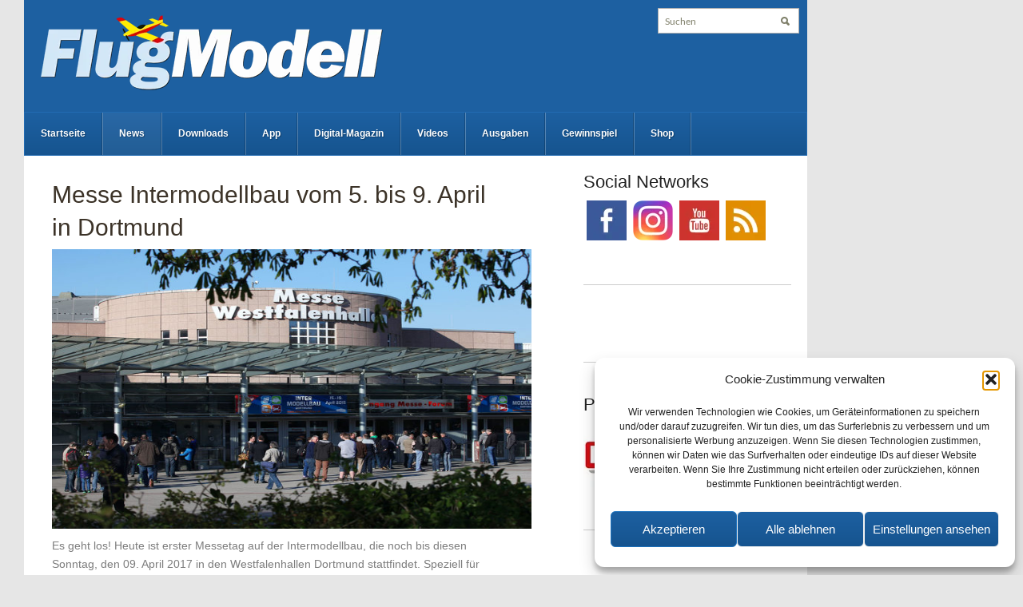

--- FILE ---
content_type: text/html; charset=UTF-8
request_url: https://www.flugmodell-magazin.de/news/messe-intermodellbau-vom-5-bis-9-april-in-dortmund/
body_size: 14108
content:
<!DOCTYPE html>
<html xmlns="http://www.w3.org/1999/xhtml" lang="de">
	<head>
		<meta http-equiv="Content-Type" content="text/html; charset=UTF-8" />
		<meta http-equiv="X-UA-Compatible" content="IE=edge,chrome=1">
		<meta name="viewport" content="width=device-width, initial-scale=1.0" />
		<meta name="google-site-verification" content="e_u2Dww0-E-Gpc1HP5WTvwnMnLLt3P8OwubvUoQSCCk" />
		<meta property="fb:pages" content="179425018436" />
		
		<link rel="stylesheet" type="text/css" href="https://www.flugmodell-magazin.de/wp-content/themes/modell_aviator_v3/style.css" media="screen" />
		<link rel="pingback" href="https://www.flugmodell-magazin.de/xmlrpc.php" />
		<script type="text/javascript" async>
			(function() {
				var useSSL = 'https:' == document.location.protocol;
				var src = (useSSL ? 'https:' : 'http:') +
				'//www.googletagservices.com/tag/js/gpt.js';
				document.write('<scr' + 'ipt src="' + src + '"></scr' + 'ipt>');
			})();
		</script>
		<script async src="https://securepubads.g.doubleclick.net/tag/js/gpt.js"></script>
		<script type='text/javascript'>
			googletag.cmd.push(function() {
				var bigsize = googletag.sizeMapping().
				addSize([0, 0], []).
				addSize([1024, 100], [980, 85]).
				addSize([769, 100], [768, 67]).
				addSize([641, 100], [640, 56]).
				addSize([480, 100], [456, 60]).
				addSize([360, 100], [320, 80]).
				build();

				var content = googletag.sizeMapping().
				addSize([0, 0], []).
				addSize([1024, 100], [530, 70]).
				addSize([500, 100], [456, 60]).
				addSize([360, 100], [350, 46]).
				build();

				var sidebar = googletag.sizeMapping().
				addSize([0, 0], []).
				addSize([1024, 100], [275, 190]).
				addSize([769, 100], [195, 100]).
				addSize([360, 100], [275, 190]).
				build();

				var skyscraperleft = googletag.sizeMapping().
				addSize([0, 0], []).
				addSize([1220, 100], [120, 600]).
				build();

				var skyscraperright = googletag.sizeMapping().
				addSize([0, 0], []).
				addSize([1220, 100], [120, 600]).
				build();

				var header = googletag.sizeMapping().
				addSize([0, 0], []).
				addSize([1220, 100], [980, 120]).
				build();

				googletag.defineSlot('/6961889/FlugModell-Bigsize', [[320, 80], [456, 60], [640, 56], [768, 67], [980, 85]], 'div-gpt-ad-1551794893541-0').defineSizeMapping(bigsize).addService(googletag.pubads());
				googletag.defineSlot('/6961889/FlugModell-Content', [[350, 46], [456, 60], [530, 70]], 'div-gpt-ad-1551794932194-0').defineSizeMapping(content).addService(googletag.pubads());
				googletag.defineSlot('/6961889/FlugModell-Header', [980, 120], 'div-gpt-ad-1551799543036-0').defineSizeMapping(header).addService(googletag.pubads());
				googletag.defineSlot('/6961889/FlugModell-Sidebar', [[195, 100], [275, 190]], 'div-gpt-ad-1551794988509-0').defineSizeMapping(sidebar).addService(googletag.pubads());
				googletag.defineSlot('/6961889/FlugModell-Skyscraper_left', [120, 600], 'div-gpt-ad-1551795008900-0').defineSizeMapping(skyscraperleft).addService(googletag.pubads());
				googletag.defineSlot('/6961889/FlugModell-Skyscraper_right', [120, 600], 'div-gpt-ad-1551795022849-0').defineSizeMapping(skyscraperright).addService(googletag.pubads());
				googletag.pubads().collapseEmptyDivs();
				googletag.pubads().enableSyncRendering();
				googletag.enableServices();
			});
		</script>
		<script type="text/javascript">
			window.onresize = function (evt) {
				var minWidth = 1220;
				var skyscraperleft_id = "div-gpt-ad-1551795008900-0";
				var skyscraperright_id = "div-gpt-ad-1551795022849-0";
				var header_id = "div-gpt-ad-1551799543036-0";
				if (window.innerWidth < minWidth) {
					document.getElementById(skyscraperleft_id).style.display = "none";
					document.getElementById(skyscraperright_id).style.display = "none";
					document.getElementById(header_id).style.display = "none";
				} else {
					document.getElementById(skyscraperleft_id).style.display = "block";
					document.getElementById(skyscraperright_id).style.display = "block";
					document.getElementById(header_id).style.display = "block";
				}
			}
		</script>
		<!--<script data-ad-client="ca-pub-5104096740946143" async src="https://pagead2.googlesyndication.com/pagead/js/adsbygoogle.js"></script>-->
 		<meta name='robots' content='index, follow, max-image-preview:large, max-snippet:-1, max-video-preview:-1' />
<meta name="dlm-version" content="5.1.6"><script type="text/javascript">
/* <![CDATA[ */
window.koko_analytics = {"url":"https:\/\/www.flugmodell-magazin.de\/wp-admin\/admin-ajax.php?action=koko_analytics_collect","site_url":"https:\/\/www.flugmodell-magazin.de","post_id":26755,"path":"\/news\/messe-intermodellbau-vom-5-bis-9-april-in-dortmund\/","method":"fingerprint","use_cookie":false};
/* ]]> */
</script>

	<!-- This site is optimized with the Yoast SEO plugin v26.7 - https://yoast.com/wordpress/plugins/seo/ -->
	<title>Messe Intermodellbau vom 5. bis 9. April in Dortmund - FlugModell</title>
	<link rel="canonical" href="https://www.flugmodell-magazin.de/news/messe-intermodellbau-vom-5-bis-9-april-in-dortmund/" />
	<meta property="og:locale" content="de_DE" />
	<meta property="og:type" content="article" />
	<meta property="og:title" content="Messe Intermodellbau vom 5. bis 9. April in Dortmund - FlugModell" />
	<meta property="og:description" content="Es geht los! Heute ist erster Messetag auf der Intermodellbau, die noch bis diesen Sonntag, den 09. April 2017 in den Westfalenhallen Dortmund stattfindet. Speziell für Modellflieger wird wieder viel geboten wie Flugvorführungen in den Hallen und der erste Intercopter Racing Cup. Es ist das mehr..." />
	<meta property="og:url" content="https://www.flugmodell-magazin.de/news/messe-intermodellbau-vom-5-bis-9-april-in-dortmund/" />
	<meta property="og:site_name" content="FlugModell" />
	<meta property="article:publisher" content="https://www.facebook.com/flugmodellmagazin/" />
	<meta property="article:published_time" content="2017-04-05T09:16:05+00:00" />
	<meta property="article:modified_time" content="2022-11-17T08:19:19+00:00" />
	<meta property="og:image" content="https://s3.eu-central-1.amazonaws.com/assets-readmatrix-com/stories/98b0daaa-ca67-4b65-a9f0-b184cd235443/files/feed.jpg?1491383653" />
	<meta name="author" content="Mario Bicher" />
	<meta name="twitter:card" content="summary_large_image" />
	<meta name="twitter:label1" content="Verfasst von" />
	<meta name="twitter:data1" content="Mario Bicher" />
	<meta name="twitter:label2" content="Geschätzte Lesezeit" />
	<meta name="twitter:data2" content="1 Minute" />
	<script type="application/ld+json" class="yoast-schema-graph">{"@context":"https://schema.org","@graph":[{"@type":"Article","@id":"https://www.flugmodell-magazin.de/news/messe-intermodellbau-vom-5-bis-9-april-in-dortmund/#article","isPartOf":{"@id":"https://www.flugmodell-magazin.de/news/messe-intermodellbau-vom-5-bis-9-april-in-dortmund/"},"author":{"name":"Mario Bicher","@id":"https://www.flugmodell-magazin.de/#/schema/person/9eaf4023c1630eb0e60927a1d84179cb"},"headline":"Messe Intermodellbau vom 5. bis 9. April in Dortmund","datePublished":"2017-04-05T09:16:05+00:00","dateModified":"2022-11-17T08:19:19+00:00","mainEntityOfPage":{"@id":"https://www.flugmodell-magazin.de/news/messe-intermodellbau-vom-5-bis-9-april-in-dortmund/"},"wordCount":147,"publisher":{"@id":"https://www.flugmodell-magazin.de/#organization"},"image":{"@id":"https://www.flugmodell-magazin.de/news/messe-intermodellbau-vom-5-bis-9-april-in-dortmund/#primaryimage"},"thumbnailUrl":"https://s3.eu-central-1.amazonaws.com/assets-readmatrix-com/stories/98b0daaa-ca67-4b65-a9f0-b184cd235443/files/feed.jpg?1491383653","articleSection":["News"],"inLanguage":"de"},{"@type":"WebPage","@id":"https://www.flugmodell-magazin.de/news/messe-intermodellbau-vom-5-bis-9-april-in-dortmund/","url":"https://www.flugmodell-magazin.de/news/messe-intermodellbau-vom-5-bis-9-april-in-dortmund/","name":"Messe Intermodellbau vom 5. bis 9. April in Dortmund - FlugModell","isPartOf":{"@id":"https://www.flugmodell-magazin.de/#website"},"primaryImageOfPage":{"@id":"https://www.flugmodell-magazin.de/news/messe-intermodellbau-vom-5-bis-9-april-in-dortmund/#primaryimage"},"image":{"@id":"https://www.flugmodell-magazin.de/news/messe-intermodellbau-vom-5-bis-9-april-in-dortmund/#primaryimage"},"thumbnailUrl":"https://s3.eu-central-1.amazonaws.com/assets-readmatrix-com/stories/98b0daaa-ca67-4b65-a9f0-b184cd235443/files/feed.jpg?1491383653","datePublished":"2017-04-05T09:16:05+00:00","dateModified":"2022-11-17T08:19:19+00:00","breadcrumb":{"@id":"https://www.flugmodell-magazin.de/news/messe-intermodellbau-vom-5-bis-9-april-in-dortmund/#breadcrumb"},"inLanguage":"de","potentialAction":[{"@type":"ReadAction","target":["https://www.flugmodell-magazin.de/news/messe-intermodellbau-vom-5-bis-9-april-in-dortmund/"]}]},{"@type":"ImageObject","inLanguage":"de","@id":"https://www.flugmodell-magazin.de/news/messe-intermodellbau-vom-5-bis-9-april-in-dortmund/#primaryimage","url":"https://s3.eu-central-1.amazonaws.com/assets-readmatrix-com/stories/98b0daaa-ca67-4b65-a9f0-b184cd235443/files/feed.jpg?1491383653","contentUrl":"https://s3.eu-central-1.amazonaws.com/assets-readmatrix-com/stories/98b0daaa-ca67-4b65-a9f0-b184cd235443/files/feed.jpg?1491383653"},{"@type":"BreadcrumbList","@id":"https://www.flugmodell-magazin.de/news/messe-intermodellbau-vom-5-bis-9-april-in-dortmund/#breadcrumb","itemListElement":[{"@type":"ListItem","position":1,"name":"Startseite","item":"https://www.flugmodell-magazin.de/"},{"@type":"ListItem","position":2,"name":"Messe Intermodellbau vom 5. bis 9. April in Dortmund"}]},{"@type":"WebSite","@id":"https://www.flugmodell-magazin.de/#website","url":"https://www.flugmodell-magazin.de/","name":"FlugModell","description":"Test &amp; Technik für den Modellflug-Sport","publisher":{"@id":"https://www.flugmodell-magazin.de/#organization"},"potentialAction":[{"@type":"SearchAction","target":{"@type":"EntryPoint","urlTemplate":"https://www.flugmodell-magazin.de/?s={search_term_string}"},"query-input":{"@type":"PropertyValueSpecification","valueRequired":true,"valueName":"search_term_string"}}],"inLanguage":"de"},{"@type":"Organization","@id":"https://www.flugmodell-magazin.de/#organization","name":"FlugModell","url":"https://www.flugmodell-magazin.de/","logo":{"@type":"ImageObject","inLanguage":"de","@id":"https://www.flugmodell-magazin.de/#/schema/logo/image/","url":"https://www.flugmodell-magazin.de/files/social.png","contentUrl":"https://www.flugmodell-magazin.de/files/social.png","width":600,"height":350,"caption":"FlugModell"},"image":{"@id":"https://www.flugmodell-magazin.de/#/schema/logo/image/"},"sameAs":["https://www.facebook.com/flugmodellmagazin/","https://www.youtube.com/c/FlugModell"]},{"@type":"Person","@id":"https://www.flugmodell-magazin.de/#/schema/person/9eaf4023c1630eb0e60927a1d84179cb","name":"Mario Bicher","image":{"@type":"ImageObject","inLanguage":"de","@id":"https://www.flugmodell-magazin.de/#/schema/person/image/","url":"https://www.flugmodell-magazin.de/files/mario-bicher-96x96.png","contentUrl":"https://www.flugmodell-magazin.de/files/mario-bicher-96x96.png","caption":"Mario Bicher"},"description":"Mario Bicher ist ein deutscher Redakteur aus dem Bereich des Modellflugs. Er ist für seine Veröffentlichungen im Magazin FlugModell bekannt.","url":"https://www.flugmodell-magazin.de/author/mario-bicher/"}]}</script>
	<!-- / Yoast SEO plugin. -->


<link rel="alternate" type="application/rss+xml" title="FlugModell &raquo; Feed" href="https://www.flugmodell-magazin.de/feed/" />
<link rel="alternate" type="application/rss+xml" title="FlugModell &raquo; Kommentar-Feed" href="https://www.flugmodell-magazin.de/comments/feed/" />
<style id='wp-img-auto-sizes-contain-inline-css' type='text/css'>
img:is([sizes=auto i],[sizes^="auto," i]){contain-intrinsic-size:3000px 1500px}
/*# sourceURL=wp-img-auto-sizes-contain-inline-css */
</style>
<style id='wp-emoji-styles-inline-css' type='text/css'>

	img.wp-smiley, img.emoji {
		display: inline !important;
		border: none !important;
		box-shadow: none !important;
		height: 1em !important;
		width: 1em !important;
		margin: 0 0.07em !important;
		vertical-align: -0.1em !important;
		background: none !important;
		padding: 0 !important;
	}
/*# sourceURL=wp-emoji-styles-inline-css */
</style>
<style id='wp-block-library-inline-css' type='text/css'>
:root{--wp-block-synced-color:#7a00df;--wp-block-synced-color--rgb:122,0,223;--wp-bound-block-color:var(--wp-block-synced-color);--wp-editor-canvas-background:#ddd;--wp-admin-theme-color:#007cba;--wp-admin-theme-color--rgb:0,124,186;--wp-admin-theme-color-darker-10:#006ba1;--wp-admin-theme-color-darker-10--rgb:0,107,160.5;--wp-admin-theme-color-darker-20:#005a87;--wp-admin-theme-color-darker-20--rgb:0,90,135;--wp-admin-border-width-focus:2px}@media (min-resolution:192dpi){:root{--wp-admin-border-width-focus:1.5px}}.wp-element-button{cursor:pointer}:root .has-very-light-gray-background-color{background-color:#eee}:root .has-very-dark-gray-background-color{background-color:#313131}:root .has-very-light-gray-color{color:#eee}:root .has-very-dark-gray-color{color:#313131}:root .has-vivid-green-cyan-to-vivid-cyan-blue-gradient-background{background:linear-gradient(135deg,#00d084,#0693e3)}:root .has-purple-crush-gradient-background{background:linear-gradient(135deg,#34e2e4,#4721fb 50%,#ab1dfe)}:root .has-hazy-dawn-gradient-background{background:linear-gradient(135deg,#faaca8,#dad0ec)}:root .has-subdued-olive-gradient-background{background:linear-gradient(135deg,#fafae1,#67a671)}:root .has-atomic-cream-gradient-background{background:linear-gradient(135deg,#fdd79a,#004a59)}:root .has-nightshade-gradient-background{background:linear-gradient(135deg,#330968,#31cdcf)}:root .has-midnight-gradient-background{background:linear-gradient(135deg,#020381,#2874fc)}:root{--wp--preset--font-size--normal:16px;--wp--preset--font-size--huge:42px}.has-regular-font-size{font-size:1em}.has-larger-font-size{font-size:2.625em}.has-normal-font-size{font-size:var(--wp--preset--font-size--normal)}.has-huge-font-size{font-size:var(--wp--preset--font-size--huge)}.has-text-align-center{text-align:center}.has-text-align-left{text-align:left}.has-text-align-right{text-align:right}.has-fit-text{white-space:nowrap!important}#end-resizable-editor-section{display:none}.aligncenter{clear:both}.items-justified-left{justify-content:flex-start}.items-justified-center{justify-content:center}.items-justified-right{justify-content:flex-end}.items-justified-space-between{justify-content:space-between}.screen-reader-text{border:0;clip-path:inset(50%);height:1px;margin:-1px;overflow:hidden;padding:0;position:absolute;width:1px;word-wrap:normal!important}.screen-reader-text:focus{background-color:#ddd;clip-path:none;color:#444;display:block;font-size:1em;height:auto;left:5px;line-height:normal;padding:15px 23px 14px;text-decoration:none;top:5px;width:auto;z-index:100000}html :where(.has-border-color){border-style:solid}html :where([style*=border-top-color]){border-top-style:solid}html :where([style*=border-right-color]){border-right-style:solid}html :where([style*=border-bottom-color]){border-bottom-style:solid}html :where([style*=border-left-color]){border-left-style:solid}html :where([style*=border-width]){border-style:solid}html :where([style*=border-top-width]){border-top-style:solid}html :where([style*=border-right-width]){border-right-style:solid}html :where([style*=border-bottom-width]){border-bottom-style:solid}html :where([style*=border-left-width]){border-left-style:solid}html :where(img[class*=wp-image-]){height:auto;max-width:100%}:where(figure){margin:0 0 1em}html :where(.is-position-sticky){--wp-admin--admin-bar--position-offset:var(--wp-admin--admin-bar--height,0px)}@media screen and (max-width:600px){html :where(.is-position-sticky){--wp-admin--admin-bar--position-offset:0px}}
/*wp_block_styles_on_demand_placeholder:69704dcae9f08*/
/*# sourceURL=wp-block-library-inline-css */
</style>
<style id='classic-theme-styles-inline-css' type='text/css'>
/*! This file is auto-generated */
.wp-block-button__link{color:#fff;background-color:#32373c;border-radius:9999px;box-shadow:none;text-decoration:none;padding:calc(.667em + 2px) calc(1.333em + 2px);font-size:1.125em}.wp-block-file__button{background:#32373c;color:#fff;text-decoration:none}
/*# sourceURL=/wp-includes/css/classic-themes.min.css */
</style>
<link rel='stylesheet' id='cmplz-general-css' href='https://www.flugmodell-magazin.de/wp-content/plugins/complianz-gdpr/assets/css/cookieblocker.min.css?ver=1765952315' type='text/css' media='all' />
<link rel='stylesheet' id='zoom-theme-utils-css-css' href='https://www.flugmodell-magazin.de/wp-content/themes/modell_aviator_v3/functions/wpzoom/assets/css/theme-utils.css?ver=6.9' type='text/css' media='all' />
<link rel='stylesheet' id='wpzoom-custom-css' href='https://www.flugmodell-magazin.de/wp-content/themes/modell_aviator_v3/custom.css?ver=1.0.4' type='text/css' media='all' />
<link rel='stylesheet' id='__EPYT__style-css' href='https://www.flugmodell-magazin.de/wp-content/plugins/youtube-embed-plus/styles/ytprefs.min.css?ver=14.2.4' type='text/css' media='all' />
<style id='__EPYT__style-inline-css' type='text/css'>

                .epyt-gallery-thumb {
                        width: 33.333%;
                }
                
/*# sourceURL=__EPYT__style-inline-css */
</style>
<link rel='stylesheet' id='sib-front-css-css' href='https://www.flugmodell-magazin.de/wp-content/plugins/mailin/css/mailin-front.css?ver=6.9' type='text/css' media='all' />
<script type="text/javascript" src="https://www.flugmodell-magazin.de/wp-includes/js/jquery/jquery.min.js?ver=3.7.1" id="jquery-core-js"></script>
<script type="text/javascript" src="https://www.flugmodell-magazin.de/wp-includes/js/jquery/jquery-migrate.min.js?ver=3.4.1" id="jquery-migrate-js"></script>
<script type="text/javascript" src="https://www.flugmodell-magazin.de/wp-content/themes/modell_aviator_v3/js/init.js?ver=6.9" id="wpzoom-init-js"></script>
<script data-service="youtube" data-category="marketing" type="text/plain" id="__ytprefs__-js-extra">
/* <![CDATA[ */
var _EPYT_ = {"ajaxurl":"https://www.flugmodell-magazin.de/wp-admin/admin-ajax.php","security":"1dc0faf429","gallery_scrolloffset":"20","eppathtoscripts":"https://www.flugmodell-magazin.de/wp-content/plugins/youtube-embed-plus/scripts/","eppath":"https://www.flugmodell-magazin.de/wp-content/plugins/youtube-embed-plus/","epresponsiveselector":"[\"iframe.__youtube_prefs__\"]","epdovol":"1","version":"14.2.4","evselector":"iframe.__youtube_prefs__[src], iframe[src*=\"youtube.com/embed/\"], iframe[src*=\"youtube-nocookie.com/embed/\"]","ajax_compat":"","maxres_facade":"eager","ytapi_load":"light","pause_others":"","stopMobileBuffer":"1","facade_mode":"","not_live_on_channel":""};
//# sourceURL=__ytprefs__-js-extra
/* ]]> */
</script>
<script type="text/javascript" src="https://www.flugmodell-magazin.de/wp-content/plugins/youtube-embed-plus/scripts/ytprefs.min.js?ver=14.2.4" id="__ytprefs__-js"></script>
<script type="text/javascript" id="sib-front-js-js-extra">
/* <![CDATA[ */
var sibErrMsg = {"invalidMail":"Please fill out valid email address","requiredField":"Please fill out required fields","invalidDateFormat":"Please fill out valid date format","invalidSMSFormat":"Please fill out valid phone number"};
var ajax_sib_front_object = {"ajax_url":"https://www.flugmodell-magazin.de/wp-admin/admin-ajax.php","ajax_nonce":"799298030c","flag_url":"https://www.flugmodell-magazin.de/wp-content/plugins/mailin/img/flags/"};
//# sourceURL=sib-front-js-js-extra
/* ]]> */
</script>
<script type="text/javascript" src="https://www.flugmodell-magazin.de/wp-content/plugins/mailin/js/mailin-front.js?ver=1768568379" id="sib-front-js-js"></script>
			<style>.cmplz-hidden {
					display: none !important;
				}</style><style type="text/css"></style>
<script type="text/javascript" src="https://cdn.brevo.com/js/sdk-loader.js" async></script>
<script type="text/javascript">
  window.Brevo = window.Brevo || [];
  window.Brevo.push(['init', {"client_key":"1yqt11aegnj1s4gehmth6e0z","email_id":null,"push":{"customDomain":"https:\/\/www.flugmodell-magazin.de\/wp-content\/plugins\/mailin\/"},"service_worker_url":"wonderpush-worker-loader.min.js?webKey=c54d83953bf7a8c72114c82f95ed14154262be654178da860741c0626fa0aef5","frame_url":"brevo-frame.html"}]);
</script><script type="text/javascript" src="https://cdn.by.wonderpush.com/sdk/1.1/wonderpush-loader.min.js" async></script>
<script type="text/javascript">
  window.WonderPush = window.WonderPush || [];
  window.WonderPush.push(['init', {"customDomain":"https:\/\/www.flugmodell-magazin.de\/wp-content\/plugins\/mailin\/","serviceWorkerUrl":"wonderpush-worker-loader.min.js?webKey=c54d83953bf7a8c72114c82f95ed14154262be654178da860741c0626fa0aef5","frameUrl":"wonderpush.min.html","webKey":"c54d83953bf7a8c72114c82f95ed14154262be654178da860741c0626fa0aef5"}]);
</script><link rel="icon" href="https://www.flugmodell-magazin.de/files/cropped-icon-32x32.png" sizes="32x32" />
<link rel="icon" href="https://www.flugmodell-magazin.de/files/cropped-icon-192x192.png" sizes="192x192" />
<link rel="apple-touch-icon" href="https://www.flugmodell-magazin.de/files/cropped-icon-180x180.png" />
<meta name="msapplication-TileImage" content="https://www.flugmodell-magazin.de/files/cropped-icon-270x270.png" />
	</head>
	<body data-cmplz=1 class="wp-singular post-template-default single single-post postid-26755 single-format-standard wp-theme-modell_aviator_v3">
		<div id="outline">
		<!-- /6961889/FlugModell-Skyscraper_left -->
		<div id='div-gpt-ad-1551795008900-0' style="float:left;">
			<script>
				googletag.cmd.push(function() { googletag.display('div-gpt-ad-1551795008900-0'); });
			</script>
		</div>
		<div id="wrapper">
			<div id="inner-wrap">
				<!-- /6961889/FlugModell-Header -->
				<div id='div-gpt-ad-1551799543036-0' style="width:980px">
					<script>
						googletag.cmd.push(function() { googletag.display('div-gpt-ad-1551799543036-0'); });
					</script>
				</div>
				<div id="header">
					<div id="logo">
												<a href="https://www.flugmodell-magazin.de" title="Test &amp; Technik für den Modellflug-Sport">
															<img src="https://www.flugmodell-magazin.de/files/logo-7.png" alt="FlugModell" />
													</a>
																	</div><!-- / #logo -->
					<form method="get" id="searchform" action="https://www.flugmodell-magazin.de/">
	<fieldset>
		<input type="text" onblur="if (this.value == '') {this.value = 'Suchen';}" onfocus="if (this.value == 'Suchen') {this.value = '';}" value="Suchen" name="s" id="s" />
		<input type="submit" id="searchsubmit" value="Suchen" />
	</fieldset>
</form> 					<div class="clear"></div>
					<div id="menu">
						<a class="btn_menu" id="toggle" href="#">Men&uuml; &ouml;ffnen</a>
 						<ul id="mainmenu" class="dropdown"><li id="menu-item-19168" class="menu-item menu-item-type-custom menu-item-object-custom menu-item-home menu-item-19168"><a href="https://www.flugmodell-magazin.de/">Startseite</a></li>
<li id="menu-item-19220" class="menu-item menu-item-type-taxonomy menu-item-object-category current-post-ancestor current-menu-parent current-post-parent menu-item-19220"><a href="https://www.flugmodell-magazin.de/news/">News</a></li>
<li id="menu-item-29144" class="menu-item menu-item-type-taxonomy menu-item-object-category menu-item-29144"><a href="https://www.flugmodell-magazin.de/downloads/">Downloads</a></li>
<li id="menu-item-29152" class="menu-item menu-item-type-post_type menu-item-object-page menu-item-29152"><a href="https://www.flugmodell-magazin.de/app/">App</a></li>
<li id="menu-item-29149" class="menu-item menu-item-type-post_type menu-item-object-page menu-item-29149"><a href="https://online.flugmodell-magazin.de">Digital-Magazin</a></li>
<li id="menu-item-29148" class="menu-item menu-item-type-post_type menu-item-object-page menu-item-29148"><a href="https://www.flugmodell-magazin.de/videos/">Videos</a></li>
<li id="menu-item-29147" class="menu-item menu-item-type-taxonomy menu-item-object-category menu-item-29147"><a href="https://www.flugmodell-magazin.de/ausgaben/">Ausgaben</a></li>
<li id="menu-item-29146" class="menu-item menu-item-type-post_type menu-item-object-page menu-item-29146"><a href="https://www.flugmodell-magazin.de/gewinnspiel/">Gewinnspiel</a></li>
<li id="menu-item-29145" class="menu-item menu-item-type-custom menu-item-object-custom menu-item-29145"><a href="https://www.alles-rund-ums-hobby.de/collections/flugmodell">Shop</a></li>
</ul>						<div class="clear"></div>
					</div>
					<div class="clear"></div>
				</div><div id="content-wrap">
	<!-- /6961889/FlugModell-Bigsize -->
	<div id='div-gpt-ad-1551794893541-0' style="margin-top:20px;margin-bottom:20px;">
		<script>
			googletag.cmd.push(function() { googletag.display('div-gpt-ad-1551794893541-0'); });
		</script>
	</div>
	<div id="content">
		<div class="post_content">
							<div id="post-26755" class="clearfix post-26755 post type-post status-publish format-standard hentry category-news">
					<div class="hrecipe">
							 					<h1 class="title fn"><a href="https://www.flugmodell-magazin.de/news/messe-intermodellbau-vom-5-bis-9-april-in-dortmund/" rel="bookmark" title="Permanent Link to Messe Intermodellbau vom 5. bis 9. April in Dortmund">Messe Intermodellbau vom 5. bis 9. April in Dortmund</a></h1>
						<div class="entry">
														<a href="https://www.flugmodell-magazin.de/news/messe-intermodellbau-vom-5-bis-9-april-in-dortmund/" title="Messe Intermodellbau vom 5. bis 9. April in Dortmund"><img src="https://s3.eu-central-1.amazonaws.com/assets-readmatrix-com/stories/98b0daaa-ca67-4b65-a9f0-b184cd235443/files/feed.jpg?1491383653" alt="Messe Intermodellbau vom 5. bis 9. April in Dortmund" class="Thumbnail thumbnail large " width="600" height="350" /></a><div readability="40.1205311542"><p><span>Es geht los! Heute ist erster Messetag auf der Intermodellbau, die noch bis diesen Sonntag, den 09. April 2017 in den Westfalenhallen Dortmund stattfindet. Speziell für Modellflieger wird wieder viel geboten wie Flugvorführungen in den Hallen und der erste Intercopter Racing Cup. Es ist das größte Indoor-Drohnen-Rennen Deutschlands. Die besten FPV-Racecopter-Piloten haben nehmen teil, um sich in spektakulären Rennen zu messen. Der abzufliegende Kurs geht über zwei Ebenen und verspricht jede Menge Action auch für die Zuschauer. Auf den Ausstellungsflächen präsentieren sich wieder beeindruckende Flugmodelle. Zum Informieren und Einkaufen laden zahlreiche Fachhändler, Spezialanbieter und Hersteller an ihren Ausstellungsständen ein. Die Messe Intermodellbau ist aber auch ein Event für die ganze Familie und bietet mit zig Attraktionen aus den Bereichen Truck-, RC-Car-, Schiffs- und Funktionsmodellbau sowie Eisenbahnen viel Sehenswertes. </span><a href="http://www.intermodellbau.de">www.intermodellbau.de</a><span> </span><br/></p></div><p>5. April 2017</p>							<div class="cleaner">&nbsp;</div>
																				</div>
						<!-- /6961889/FlugModell-Content -->
						<div id='div-gpt-ad-1551794932194-0' style='height:70px; width:530px;'>
							<script>
								googletag.cmd.push(function() { googletag.display('div-gpt-ad-1551794932194-0'); });
							</script>
						</div>
					</div>
				</div><!-- #post-26755 -->
				<div id="related">
		<ul class="posts">
		<h3 class="title">Weitere Meldungen</h3>				<li class="secondary">
					<article>
						<div class="cover"><a href="https://www.flugmodell-magazin.de/news/neues-toolkit-ladegeraet-m8d-von-engel/" title="Neues Toolkit-Ladegerät M8D von Engel"><img src="https://www.flugmodell-magazin.de/files/aufmacher-240-140x130.jpg" alt="Neues Toolkit-Ladegerät M8D von Engel" class="Thumbnail thumbnail post-related " width="140" height="130" /></a></div>						<div class="postmeta">
							<h2 class="small"><a href="https://www.flugmodell-magazin.de/news/neues-toolkit-ladegeraet-m8d-von-engel/" title="Permalink to Neues Toolkit-Ladegerät M8D von Engel" rel="bookmark">Neues Toolkit-Ladegerät M8D von Engel</a></h2>
						</div>
						<div class="cleaner">&nbsp;</div>
					</article>
				</li>
						<li class="secondary">
					<article>
						<div class="cover"><a href="https://www.flugmodell-magazin.de/news/darum-lohnt-sich-die-frsky-x14s-von-engel/" title="Darum lohnt sich die FrSky X14S von Engel"><img src="https://www.flugmodell-magazin.de/files/aufmacher-2-140x130.webp" alt="Darum lohnt sich die FrSky X14S von Engel" class="Thumbnail thumbnail post-related " width="140" height="130" /></a></div>						<div class="postmeta">
							<h2 class="small"><a href="https://www.flugmodell-magazin.de/news/darum-lohnt-sich-die-frsky-x14s-von-engel/" title="Permalink to Darum lohnt sich die FrSky X14S von Engel" rel="bookmark">Darum lohnt sich die FrSky X14S von Engel</a></h2>
						</div>
						<div class="cleaner">&nbsp;</div>
					</article>
				</li>
						<li class="secondary">
					<article>
						<div class="cover"><a href="https://www.flugmodell-magazin.de/news/junsi-icharger-4512-duo-von-rc-dome/" title="Junsi iCharger 4512 Duo von RC-Dome"><img src="https://www.flugmodell-magazin.de/files/aufmacher-1-140x130.webp" alt="Junsi iCharger 4512 Duo von RC-Dome" class="Thumbnail thumbnail post-related " width="140" height="130" /></a></div>						<div class="postmeta">
							<h2 class="small"><a href="https://www.flugmodell-magazin.de/news/junsi-icharger-4512-duo-von-rc-dome/" title="Permalink to Junsi iCharger 4512 Duo von RC-Dome" rel="bookmark">Junsi iCharger 4512 Duo von RC-Dome</a></h2>
						</div>
						<div class="cleaner">&nbsp;</div>
					</article>
				</li>
			</ul>
	<div class="cleaner">&nbsp;</div>
	</div>						<div class="cleaner">&nbsp;</div>
		</div>
	</div>
	<div id="sidebar">
					<div class="widget widget_text" id="text-6"><h3 class="title">Social Networks</h3>			<div class="textwidget"><div class="sidebar_social_icons"><a href="https://www.facebook.com/flugmodellmagazin/ " target="_blank" rel="noopener"><img decoding="async" src="https://www.flugmodell-magazin.de/files/facebook1.jpg" /></a><a href="https://www.instagram.com/flugmodell/" target="_blank" rel="noopener"><img decoding="async" src="https://www.flugmodell-magazin.de/files/instagram.png" /></a><a href="https://www.youtube.com/c/FlugModell" target="_blank" rel="noopener"><img decoding="async" src="https://www.flugmodell-magazin.de/files/youtube1.jpg" /></a><a href="https://www.flugmodell-magazin.de/feed/" target="_blank" rel="noopener"><img decoding="async" src="https://www.flugmodell-magazin.de/files/rss1.jpg" /></a></div>
</div>
		<div class="cleaner">&nbsp;</div></div><div class="widget widget_text" id="text-2">			<div class="textwidget"><p><!-- /6961889/Modell_AVIATOR_V3-Sidebar --></p>
<div id='div-gpt-ad-1441260896616-3'>
<script type='text/javascript'>
googletag.cmd.push(function() { googletag.display('div-gpt-ad-1441260896616-3'); });
</script>
</div>
</div>
		<div class="cleaner">&nbsp;</div></div><div class="widget widget_text" id="text-3"><h3 class="title">Partner</h3>			<div class="textwidget"><div class="sidebar_partners"><a href="https://www.modell-hobby-spiel.de"><img decoding="async" src="https://www.drones-magazin.de/wp-content/uploads/modellhobbyspiel.jpg" /></a></div>
</div>
		<div class="cleaner">&nbsp;</div></div></div>
<div class="cleaner">&nbsp;</div>	<div class="cleaner">&nbsp;</div>
</div>
			<div class="cleaner">&nbsp;</div>
		</div>
	</div>
	<!-- /6961889/FlugModell-Skyscraper_right -->
	<div id='div-gpt-ad-1551795022849-0' style='float:left;position:relative;'>
		<script>
			googletag.cmd.push(function() { googletag.display('div-gpt-ad-1551795022849-0'); });
		</script>
	</div>
</div>
<br clear="all" />
<div id="footer">
	<div class="wrap">
						<div class="widgets">
									<div class="column">
					<div class="widget wpzoom-social" id="wpzoom-widget-social-2"><h3 class="title"></h3>		<ul class="wpzoomSocial">
			<li><a class="facebook" href="https://www.facebook.com/flugmodellmagazin/" rel="external,nofollow" title="Facebook" target="_blank"><img src="https://www.flugmodell-magazin.de/wp-content/themes/modell_aviator_v3/images/icons/facebook.png" alt="Facebook" /></a></li><li><a class="instagram" href="https://www.instagram.com/flugmodell/ " rel="external,nofollow" title="Instagram" target="_blank"><img src="https://www.flugmodell-magazin.de/wp-content/themes/modell_aviator_v3/images/icons/instagram.png" alt="Instagram" /></a></li><li><a class="rss" href="https://www.flugmodell-magazin.de/feed" rel="external,nofollow" title="RSS" target="_blank"><img src="https://www.flugmodell-magazin.de/wp-content/themes/modell_aviator_v3/images/icons/rss.png" alt="RSS" /></a></li><li><a class="email" href="mailto:post@flugmodell-magazin.de" rel="external,nofollow" title="E-Mail" target="_blank"><img src="https://www.flugmodell-magazin.de/wp-content/themes/modell_aviator_v3/images/icons/email.png" alt="E-Mail" /></a></li><li><a class="youtube" href="https://www.youtube.com/c/FlugModell" rel="external,nofollow" title="YouTube" target="_blank"><img src="https://www.flugmodell-magazin.de/wp-content/themes/modell_aviator_v3/images/icons/youtube.png" alt="YouTube" /></a></li>  		</ul>
		<div class="cleaner">&nbsp;</div>
	
	<div class="cleaner">&nbsp;</div></div><div class="widget widget_text" id="text-4">			<div class="textwidget"><div class="appicon"><img decoding="async" src="https://www.flugmodell-magazin.de/files/appicon-2.png" /></div>
<p>FlugModell ist ein Service von<br />
Wellhausen &#038; Marquardt Medien</p>
<p><a href="https://www.wm-medien.de"><img decoding="async" src="https://www.flugmodell-magazin.de/files/wmm.png" /></a></p>
</div>
		<div class="cleaner">&nbsp;</div></div>				</div>
										<div class="column">
					<div class="widget feature-posts" id="wpzoom-feature-posts-2"><h3 class="title">Aktuelle Neuheiten</h3><ul class="feature-posts-list"><li><a href="https://www.flugmodell-magazin.de/news/neues-toolkit-ladegeraet-m8d-von-engel/" title="Neues Toolkit-Ladegerät M8D von Engel"><img src="https://www.flugmodell-magazin.de/files/aufmacher-240-75x50.jpg" alt="Neues Toolkit-Ladegerät M8D von Engel" class="Thumbnail thumbnail recent-widget " width="75" height="50" /></a><a href="https://www.flugmodell-magazin.de/news/neues-toolkit-ladegeraet-m8d-von-engel/">Neues Toolkit-Ladegerät M8D von Engel</a> <br /><small>11. Oktober 2024</small> <br /><div class="clear"></div></li><li><a href="https://www.flugmodell-magazin.de/news/darum-lohnt-sich-die-frsky-x14s-von-engel/" title="Darum lohnt sich die FrSky X14S von Engel"><img src="https://www.flugmodell-magazin.de/files/aufmacher-2-75x50.webp" alt="Darum lohnt sich die FrSky X14S von Engel" class="Thumbnail thumbnail recent-widget " width="75" height="50" /></a><a href="https://www.flugmodell-magazin.de/news/darum-lohnt-sich-die-frsky-x14s-von-engel/">Darum lohnt sich die FrSky X14S von Engel</a> <br /><small>31. Juli 2024</small> <br /><div class="clear"></div></li><li><a href="https://www.flugmodell-magazin.de/news/junsi-icharger-4512-duo-von-rc-dome/" title="Junsi iCharger 4512 Duo von RC-Dome"><img src="https://www.flugmodell-magazin.de/files/aufmacher-1-75x50.webp" alt="Junsi iCharger 4512 Duo von RC-Dome" class="Thumbnail thumbnail recent-widget " width="75" height="50" /></a><a href="https://www.flugmodell-magazin.de/news/junsi-icharger-4512-duo-von-rc-dome/">Junsi iCharger 4512 Duo von RC-Dome</a> <br /><small>24. Juli 2024</small> <br /><div class="clear"></div></li></ul><div class="clear"></div><div class="cleaner">&nbsp;</div></div>				</div>
										<div class="column">
					<div class="widget widget_search" id="search-2"><form method="get" id="searchform" action="https://www.flugmodell-magazin.de/">
	<fieldset>
		<input type="text" onblur="if (this.value == '') {this.value = 'Suchen';}" onfocus="if (this.value == 'Suchen') {this.value = '';}" value="Suchen" name="s" id="s" />
		<input type="submit" id="searchsubmit" value="Suchen" />
	</fieldset>
</form><div class="cleaner">&nbsp;</div></div><div class="widget widget_text" id="text-5">			<div class="textwidget"><div id="anschrift"><strong>Anschrift</strong><br />
Wellhausen &amp; Marquardt<br />
Mediengesellschaft bR<br />
Mundsburger Damm 6<br />
22087 Hamburg</p>
<p><strong>Kontakt</strong><br />
Telefon: 0 40 / 42 91 77-0<br />
E-Mail: <a href="mailto:post@wm-medien.de">post@wm-medien.de</a><br />
Web: <a href="https://www.wm-medien.de">www.wm-medien.de</a></p>
</div>
</div>
		<div class="cleaner">&nbsp;</div></div>				</div>
									<div class="cleaner">&nbsp;</div>
			</div>
				<div class="copyright">
			<p class="copy">Copyright &copy; 2026 FlugModell</p>
			<p class="wpzoom"><strong><a href="https://www.flugmodell-magazin.de/kontakt/" target="_blank">Kontakt</a> | <a href="https://www.flugmodell-magazin.de/datenschutz/" target="_blank">Datenschutz</a> | <a href="https://www.flugmodell-magazin.de/impressum/" target="_blank">Impressum</a></strong></p>
			<div class="cleaner">&nbsp;</div>
		</div>
	</div>
</div>
<script type="text/javascript" src="https://www.flugmodell-magazin.de/wp-content/themes/modell_aviator_v3/js/flexslider.js"></script>
<script type="text/javascript">
	jQuery(window).load(function(){
		});
</script>
<script type="speculationrules">
{"prefetch":[{"source":"document","where":{"and":[{"href_matches":"/*"},{"not":{"href_matches":["/wp-*.php","/wp-admin/*","/files/*","/wp-content/*","/wp-content/plugins/*","/wp-content/themes/modell_aviator_v3/*","/*\\?(.+)"]}},{"not":{"selector_matches":"a[rel~=\"nofollow\"]"}},{"not":{"selector_matches":".no-prefetch, .no-prefetch a"}}]},"eagerness":"conservative"}]}
</script>

<!-- Koko Analytics v2.1.3 - https://www.kokoanalytics.com/ -->
<script type="text/javascript">
/* <![CDATA[ */
!function(){var e=window,r=e.koko_analytics;r.trackPageview=function(e,t){"prerender"==document.visibilityState||/bot|crawl|spider|seo|lighthouse|facebookexternalhit|preview/i.test(navigator.userAgent)||navigator.sendBeacon(r.url,new URLSearchParams({pa:e,po:t,r:0==document.referrer.indexOf(r.site_url)?"":document.referrer,m:r.use_cookie?"c":r.method[0]}))},e.addEventListener("load",function(){r.trackPageview(r.path,r.post_id)})}();
/* ]]> */
</script>


<!-- Consent Management powered by Complianz | GDPR/CCPA Cookie Consent https://wordpress.org/plugins/complianz-gdpr -->
<div id="cmplz-cookiebanner-container"><div class="cmplz-cookiebanner cmplz-hidden banner-1 bottom-right-view-preferences optin cmplz-bottom-right cmplz-categories-type-view-preferences" aria-modal="true" data-nosnippet="true" role="dialog" aria-live="polite" aria-labelledby="cmplz-header-1-optin" aria-describedby="cmplz-message-1-optin">
	<div class="cmplz-header">
		<div class="cmplz-logo"></div>
		<div class="cmplz-title" id="cmplz-header-1-optin">Cookie-Zustimmung verwalten</div>
		<div class="cmplz-close" tabindex="0" role="button" aria-label="Dialog schließen">
			<svg aria-hidden="true" focusable="false" data-prefix="fas" data-icon="times" class="svg-inline--fa fa-times fa-w-11" role="img" xmlns="http://www.w3.org/2000/svg" viewBox="0 0 352 512"><path fill="currentColor" d="M242.72 256l100.07-100.07c12.28-12.28 12.28-32.19 0-44.48l-22.24-22.24c-12.28-12.28-32.19-12.28-44.48 0L176 189.28 75.93 89.21c-12.28-12.28-32.19-12.28-44.48 0L9.21 111.45c-12.28 12.28-12.28 32.19 0 44.48L109.28 256 9.21 356.07c-12.28 12.28-12.28 32.19 0 44.48l22.24 22.24c12.28 12.28 32.2 12.28 44.48 0L176 322.72l100.07 100.07c12.28 12.28 32.2 12.28 44.48 0l22.24-22.24c12.28-12.28 12.28-32.19 0-44.48L242.72 256z"></path></svg>
		</div>
	</div>

	<div class="cmplz-divider cmplz-divider-header"></div>
	<div class="cmplz-body">
		<div class="cmplz-message" id="cmplz-message-1-optin">Wir verwenden Technologien wie Cookies, um Geräteinformationen zu speichern und/oder darauf zuzugreifen. Wir tun dies, um das Surferlebnis zu verbessern und um personalisierte Werbung anzuzeigen. Wenn Sie diesen Technologien zustimmen, können wir Daten wie das Surfverhalten oder eindeutige IDs auf dieser Website verarbeiten. Wenn Sie Ihre Zustimmung nicht erteilen oder zurückziehen, können bestimmte Funktionen beeinträchtigt werden.</div>
		<!-- categories start -->
		<div class="cmplz-categories">
			<details class="cmplz-category cmplz-functional" >
				<summary>
						<span class="cmplz-category-header">
							<span class="cmplz-category-title">Funktional</span>
							<span class='cmplz-always-active'>
								<span class="cmplz-banner-checkbox">
									<input type="checkbox"
										   id="cmplz-functional-optin"
										   data-category="cmplz_functional"
										   class="cmplz-consent-checkbox cmplz-functional"
										   size="40"
										   value="1"/>
									<label class="cmplz-label" for="cmplz-functional-optin"><span class="screen-reader-text">Funktional</span></label>
								</span>
								Immer aktiv							</span>
							<span class="cmplz-icon cmplz-open">
								<svg xmlns="http://www.w3.org/2000/svg" viewBox="0 0 448 512"  height="18" ><path d="M224 416c-8.188 0-16.38-3.125-22.62-9.375l-192-192c-12.5-12.5-12.5-32.75 0-45.25s32.75-12.5 45.25 0L224 338.8l169.4-169.4c12.5-12.5 32.75-12.5 45.25 0s12.5 32.75 0 45.25l-192 192C240.4 412.9 232.2 416 224 416z"/></svg>
							</span>
						</span>
				</summary>
				<div class="cmplz-description">
					<span class="cmplz-description-functional">Die technische Speicherung oder der Zugang ist unbedingt erforderlich für den rechtmäßigen Zweck, die Nutzung eines bestimmten Dienstes zu ermöglichen, der vom Teilnehmer oder Nutzer ausdrücklich gewünscht wird, oder für den alleinigen Zweck, die Übertragung einer Nachricht über ein elektronisches Kommunikationsnetz durchzuführen.</span>
				</div>
			</details>

			<details class="cmplz-category cmplz-preferences" >
				<summary>
						<span class="cmplz-category-header">
							<span class="cmplz-category-title">Vorlieben</span>
							<span class="cmplz-banner-checkbox">
								<input type="checkbox"
									   id="cmplz-preferences-optin"
									   data-category="cmplz_preferences"
									   class="cmplz-consent-checkbox cmplz-preferences"
									   size="40"
									   value="1"/>
								<label class="cmplz-label" for="cmplz-preferences-optin"><span class="screen-reader-text">Vorlieben</span></label>
							</span>
							<span class="cmplz-icon cmplz-open">
								<svg xmlns="http://www.w3.org/2000/svg" viewBox="0 0 448 512"  height="18" ><path d="M224 416c-8.188 0-16.38-3.125-22.62-9.375l-192-192c-12.5-12.5-12.5-32.75 0-45.25s32.75-12.5 45.25 0L224 338.8l169.4-169.4c12.5-12.5 32.75-12.5 45.25 0s12.5 32.75 0 45.25l-192 192C240.4 412.9 232.2 416 224 416z"/></svg>
							</span>
						</span>
				</summary>
				<div class="cmplz-description">
					<span class="cmplz-description-preferences">Die technische Speicherung oder der Zugriff ist für den rechtmäßigen Zweck der Speicherung von Präferenzen erforderlich, die nicht vom Abonnenten oder Benutzer angefordert wurden.</span>
				</div>
			</details>

			<details class="cmplz-category cmplz-statistics" >
				<summary>
						<span class="cmplz-category-header">
							<span class="cmplz-category-title">Statistiken</span>
							<span class="cmplz-banner-checkbox">
								<input type="checkbox"
									   id="cmplz-statistics-optin"
									   data-category="cmplz_statistics"
									   class="cmplz-consent-checkbox cmplz-statistics"
									   size="40"
									   value="1"/>
								<label class="cmplz-label" for="cmplz-statistics-optin"><span class="screen-reader-text">Statistiken</span></label>
							</span>
							<span class="cmplz-icon cmplz-open">
								<svg xmlns="http://www.w3.org/2000/svg" viewBox="0 0 448 512"  height="18" ><path d="M224 416c-8.188 0-16.38-3.125-22.62-9.375l-192-192c-12.5-12.5-12.5-32.75 0-45.25s32.75-12.5 45.25 0L224 338.8l169.4-169.4c12.5-12.5 32.75-12.5 45.25 0s12.5 32.75 0 45.25l-192 192C240.4 412.9 232.2 416 224 416z"/></svg>
							</span>
						</span>
				</summary>
				<div class="cmplz-description">
					<span class="cmplz-description-statistics">Die technische Speicherung oder der Zugriff, der ausschließlich zu statistischen Zwecken erfolgt.</span>
					<span class="cmplz-description-statistics-anonymous">Die technische Speicherung oder der Zugriff, der ausschließlich zu anonymen statistischen Zwecken verwendet wird. Ohne eine Vorladung, die freiwillige Zustimmung deines Internetdienstanbieters oder zusätzliche Aufzeichnungen von Dritten können die zu diesem Zweck gespeicherten oder abgerufenen Informationen allein in der Regel nicht dazu verwendet werden, dich zu identifizieren.</span>
				</div>
			</details>
			<details class="cmplz-category cmplz-marketing" >
				<summary>
						<span class="cmplz-category-header">
							<span class="cmplz-category-title">Marketing</span>
							<span class="cmplz-banner-checkbox">
								<input type="checkbox"
									   id="cmplz-marketing-optin"
									   data-category="cmplz_marketing"
									   class="cmplz-consent-checkbox cmplz-marketing"
									   size="40"
									   value="1"/>
								<label class="cmplz-label" for="cmplz-marketing-optin"><span class="screen-reader-text">Marketing</span></label>
							</span>
							<span class="cmplz-icon cmplz-open">
								<svg xmlns="http://www.w3.org/2000/svg" viewBox="0 0 448 512"  height="18" ><path d="M224 416c-8.188 0-16.38-3.125-22.62-9.375l-192-192c-12.5-12.5-12.5-32.75 0-45.25s32.75-12.5 45.25 0L224 338.8l169.4-169.4c12.5-12.5 32.75-12.5 45.25 0s12.5 32.75 0 45.25l-192 192C240.4 412.9 232.2 416 224 416z"/></svg>
							</span>
						</span>
				</summary>
				<div class="cmplz-description">
					<span class="cmplz-description-marketing">Die technische Speicherung oder der Zugriff ist erforderlich, um Nutzerprofile zu erstellen, um Werbung zu versenden oder um den Nutzer auf einer Website oder über mehrere Websites hinweg zu ähnlichen Marketingzwecken zu verfolgen.</span>
				</div>
			</details>
		</div><!-- categories end -->
			</div>

	<div class="cmplz-links cmplz-information">
		<ul>
			<li><a class="cmplz-link cmplz-manage-options cookie-statement" href="#" data-relative_url="#cmplz-manage-consent-container">Optionen verwalten</a></li>
			<li><a class="cmplz-link cmplz-manage-third-parties cookie-statement" href="#" data-relative_url="#cmplz-cookies-overview">Dienste verwalten</a></li>
			<li><a class="cmplz-link cmplz-manage-vendors tcf cookie-statement" href="#" data-relative_url="#cmplz-tcf-wrapper">Verwalten von {vendor_count}-Lieferanten</a></li>
			<li><a class="cmplz-link cmplz-external cmplz-read-more-purposes tcf" target="_blank" rel="noopener noreferrer nofollow" href="https://cookiedatabase.org/tcf/purposes/" aria-label="Weitere Informationen zu den Zwecken von TCF findest du in der Cookie-Datenbank.">Lese mehr über diese Zwecke</a></li>
		</ul>
			</div>

	<div class="cmplz-divider cmplz-footer"></div>

	<div class="cmplz-buttons">
		<button class="cmplz-btn cmplz-accept">Akzeptieren</button>
		<button class="cmplz-btn cmplz-deny">Alle ablehnen</button>
		<button class="cmplz-btn cmplz-view-preferences">Einstellungen ansehen</button>
		<button class="cmplz-btn cmplz-save-preferences">Einstellungen speichern</button>
		<a class="cmplz-btn cmplz-manage-options tcf cookie-statement" href="#" data-relative_url="#cmplz-manage-consent-container">Einstellungen ansehen</a>
			</div>

	
	<div class="cmplz-documents cmplz-links">
		<ul>
			<li><a class="cmplz-link cookie-statement" href="#" data-relative_url="">{title}</a></li>
			<li><a class="cmplz-link privacy-statement" href="#" data-relative_url="">{title}</a></li>
			<li><a class="cmplz-link impressum" href="#" data-relative_url="">{title}</a></li>
		</ul>
			</div>
</div>
</div>
					<div id="cmplz-manage-consent" data-nosnippet="true"><button class="cmplz-btn cmplz-hidden cmplz-manage-consent manage-consent-1">Zustimmung verwalten</button>

</div><script type="text/javascript" id="dlm-xhr-js-extra">
/* <![CDATA[ */
var dlmXHRtranslations = {"error":"An error occurred while trying to download the file. Please try again.","not_found":"Download existiert nicht.","no_file_path":"No file path defined.","no_file_paths":"Dateipfad nicht definiert.","filetype":"Download is not allowed for this file type.","file_access_denied":"Access denied to this file.","access_denied":"Access denied. You do not have permission to download this file.","security_error":"Something is wrong with the file path.","file_not_found":"Datei nicht gefunden."};
//# sourceURL=dlm-xhr-js-extra
/* ]]> */
</script>
<script type="text/javascript" id="dlm-xhr-js-before">
/* <![CDATA[ */
const dlmXHR = {"xhr_links":{"class":["download-link","download-button"]},"prevent_duplicates":true,"ajaxUrl":"https:\/\/www.flugmodell-magazin.de\/wp-admin\/admin-ajax.php"}; dlmXHRinstance = {}; const dlmXHRGlobalLinks = "https://www.flugmodell-magazin.de/download/"; const dlmNonXHRGlobalLinks = []; dlmXHRgif = "https://www.flugmodell-magazin.de/wp-includes/images/spinner.gif"; const dlmXHRProgress = "1"
//# sourceURL=dlm-xhr-js-before
/* ]]> */
</script>
<script type="text/javascript" src="https://www.flugmodell-magazin.de/wp-content/plugins/download-monitor/assets/js/dlm-xhr.min.js?ver=5.1.6" id="dlm-xhr-js"></script>
<script type="text/javascript" src="https://www.flugmodell-magazin.de/wp-includes/js/comment-reply.min.js?ver=6.9" id="comment-reply-js" async="async" data-wp-strategy="async" fetchpriority="low"></script>
<script type="text/javascript" src="https://www.flugmodell-magazin.de/wp-content/themes/modell_aviator_v3/js/dropdown.js?ver=6.9" id="wpzoom-dropdown-js"></script>
<script type="text/javascript" src="https://www.flugmodell-magazin.de/wp-content/themes/modell_aviator_v3/js/custom.js?ver=6.9" id="wpzoom-custom-js"></script>
<script type="text/javascript" src="https://www.flugmodell-magazin.de/wp-content/plugins/page-links-to/dist/new-tab.js?ver=3.3.7" id="page-links-to-js"></script>
<script type="text/javascript" src="https://www.flugmodell-magazin.de/wp-content/plugins/youtube-embed-plus/scripts/fitvids.min.js?ver=14.2.4" id="__ytprefsfitvids__-js"></script>
<script type="text/javascript" id="cmplz-cookiebanner-js-extra">
/* <![CDATA[ */
var complianz = {"prefix":"cmplz_rt_","user_banner_id":"1","set_cookies":[],"block_ajax_content":"","banner_version":"2203","version":"7.4.4.2","store_consent":"","do_not_track_enabled":"","consenttype":"optin","region":"eu","geoip":"","dismiss_timeout":"","disable_cookiebanner":"","soft_cookiewall":"","dismiss_on_scroll":"","cookie_expiry":"365","url":"https://www.flugmodell-magazin.de/wp-json/complianz/v1/","locale":"lang=de&locale=de_DE","set_cookies_on_root":"","cookie_domain":"","current_policy_id":"1","cookie_path":"/","categories":{"statistics":"Statistiken","marketing":"Marketing"},"tcf_active":"","placeholdertext":"Klicke hier, um {category}-Cookies zu akzeptieren und diesen Inhalt zu aktivieren","css_file":"https://www.flugmodell-magazin.de/files/complianz/css/banner-{banner_id}-{type}.css?v=2203","page_links":{"eu":{"cookie-statement":{"title":"","url":"https://www.flugmodell-magazin.de/news/spezielle-segler-antriebsset-von-aer-o-tec/"},"privacy-statement":{"title":"Datenschutz","url":"http://www.wm-medien.de/datenschutzerklaerung/"},"impressum":{"title":"Impressum","url":"https://www.flugmodell-magazin.de/impressum/"}},"us":{"impressum":{"title":"Impressum","url":"https://www.flugmodell-magazin.de/impressum/"}},"uk":{"impressum":{"title":"Impressum","url":"https://www.flugmodell-magazin.de/impressum/"}},"ca":{"impressum":{"title":"Impressum","url":"https://www.flugmodell-magazin.de/impressum/"}},"au":{"impressum":{"title":"Impressum","url":"https://www.flugmodell-magazin.de/impressum/"}},"za":{"impressum":{"title":"Impressum","url":"https://www.flugmodell-magazin.de/impressum/"}},"br":{"impressum":{"title":"Impressum","url":"https://www.flugmodell-magazin.de/impressum/"}}},"tm_categories":"","forceEnableStats":"","preview":"","clean_cookies":"","aria_label":"Klicke hier, um {category}-Cookies zu akzeptieren und diesen Inhalt zu aktivieren"};
//# sourceURL=cmplz-cookiebanner-js-extra
/* ]]> */
</script>
<script defer type="text/javascript" src="https://www.flugmodell-magazin.de/wp-content/plugins/complianz-gdpr/cookiebanner/js/complianz.min.js?ver=1765952315" id="cmplz-cookiebanner-js"></script>
<script id="wp-emoji-settings" type="application/json">
{"baseUrl":"https://s.w.org/images/core/emoji/17.0.2/72x72/","ext":".png","svgUrl":"https://s.w.org/images/core/emoji/17.0.2/svg/","svgExt":".svg","source":{"concatemoji":"https://www.flugmodell-magazin.de/wp-includes/js/wp-emoji-release.min.js?ver=6.9"}}
</script>
<script type="module">
/* <![CDATA[ */
/*! This file is auto-generated */
const a=JSON.parse(document.getElementById("wp-emoji-settings").textContent),o=(window._wpemojiSettings=a,"wpEmojiSettingsSupports"),s=["flag","emoji"];function i(e){try{var t={supportTests:e,timestamp:(new Date).valueOf()};sessionStorage.setItem(o,JSON.stringify(t))}catch(e){}}function c(e,t,n){e.clearRect(0,0,e.canvas.width,e.canvas.height),e.fillText(t,0,0);t=new Uint32Array(e.getImageData(0,0,e.canvas.width,e.canvas.height).data);e.clearRect(0,0,e.canvas.width,e.canvas.height),e.fillText(n,0,0);const a=new Uint32Array(e.getImageData(0,0,e.canvas.width,e.canvas.height).data);return t.every((e,t)=>e===a[t])}function p(e,t){e.clearRect(0,0,e.canvas.width,e.canvas.height),e.fillText(t,0,0);var n=e.getImageData(16,16,1,1);for(let e=0;e<n.data.length;e++)if(0!==n.data[e])return!1;return!0}function u(e,t,n,a){switch(t){case"flag":return n(e,"\ud83c\udff3\ufe0f\u200d\u26a7\ufe0f","\ud83c\udff3\ufe0f\u200b\u26a7\ufe0f")?!1:!n(e,"\ud83c\udde8\ud83c\uddf6","\ud83c\udde8\u200b\ud83c\uddf6")&&!n(e,"\ud83c\udff4\udb40\udc67\udb40\udc62\udb40\udc65\udb40\udc6e\udb40\udc67\udb40\udc7f","\ud83c\udff4\u200b\udb40\udc67\u200b\udb40\udc62\u200b\udb40\udc65\u200b\udb40\udc6e\u200b\udb40\udc67\u200b\udb40\udc7f");case"emoji":return!a(e,"\ud83e\u1fac8")}return!1}function f(e,t,n,a){let r;const o=(r="undefined"!=typeof WorkerGlobalScope&&self instanceof WorkerGlobalScope?new OffscreenCanvas(300,150):document.createElement("canvas")).getContext("2d",{willReadFrequently:!0}),s=(o.textBaseline="top",o.font="600 32px Arial",{});return e.forEach(e=>{s[e]=t(o,e,n,a)}),s}function r(e){var t=document.createElement("script");t.src=e,t.defer=!0,document.head.appendChild(t)}a.supports={everything:!0,everythingExceptFlag:!0},new Promise(t=>{let n=function(){try{var e=JSON.parse(sessionStorage.getItem(o));if("object"==typeof e&&"number"==typeof e.timestamp&&(new Date).valueOf()<e.timestamp+604800&&"object"==typeof e.supportTests)return e.supportTests}catch(e){}return null}();if(!n){if("undefined"!=typeof Worker&&"undefined"!=typeof OffscreenCanvas&&"undefined"!=typeof URL&&URL.createObjectURL&&"undefined"!=typeof Blob)try{var e="postMessage("+f.toString()+"("+[JSON.stringify(s),u.toString(),c.toString(),p.toString()].join(",")+"));",a=new Blob([e],{type:"text/javascript"});const r=new Worker(URL.createObjectURL(a),{name:"wpTestEmojiSupports"});return void(r.onmessage=e=>{i(n=e.data),r.terminate(),t(n)})}catch(e){}i(n=f(s,u,c,p))}t(n)}).then(e=>{for(const n in e)a.supports[n]=e[n],a.supports.everything=a.supports.everything&&a.supports[n],"flag"!==n&&(a.supports.everythingExceptFlag=a.supports.everythingExceptFlag&&a.supports[n]);var t;a.supports.everythingExceptFlag=a.supports.everythingExceptFlag&&!a.supports.flag,a.supports.everything||((t=a.source||{}).concatemoji?r(t.concatemoji):t.wpemoji&&t.twemoji&&(r(t.twemoji),r(t.wpemoji)))});
//# sourceURL=https://www.flugmodell-magazin.de/wp-includes/js/wp-emoji-loader.min.js
/* ]]> */
</script>
				<script type="text/plain" data-service="google-analytics" data-category="statistics" async data-category="statistics"
						data-cmplz-src="https://www.googletagmanager.com/gtag/js?id=G-CGN07CT96T"></script><!-- Statistics script Complianz GDPR/CCPA -->
						<script type="text/plain"							data-category="statistics">window['gtag_enable_tcf_support'] = false;
window.dataLayer = window.dataLayer || [];
function gtag(){dataLayer.push(arguments);}
gtag('js', new Date());
gtag('config', 'G-CGN07CT96T', {
	cookie_flags:'secure;samesite=none',
	
});
</script></body>
</html>

--- FILE ---
content_type: text/html; charset=utf-8
request_url: https://www.google.com/recaptcha/api2/aframe
body_size: 267
content:
<!DOCTYPE HTML><html><head><meta http-equiv="content-type" content="text/html; charset=UTF-8"></head><body><script nonce="Nx586_yfMZGq6c7sIF_nqg">/** Anti-fraud and anti-abuse applications only. See google.com/recaptcha */ try{var clients={'sodar':'https://pagead2.googlesyndication.com/pagead/sodar?'};window.addEventListener("message",function(a){try{if(a.source===window.parent){var b=JSON.parse(a.data);var c=clients[b['id']];if(c){var d=document.createElement('img');d.src=c+b['params']+'&rc='+(localStorage.getItem("rc::a")?sessionStorage.getItem("rc::b"):"");window.document.body.appendChild(d);sessionStorage.setItem("rc::e",parseInt(sessionStorage.getItem("rc::e")||0)+1);localStorage.setItem("rc::h",'1768967630162');}}}catch(b){}});window.parent.postMessage("_grecaptcha_ready", "*");}catch(b){}</script></body></html>